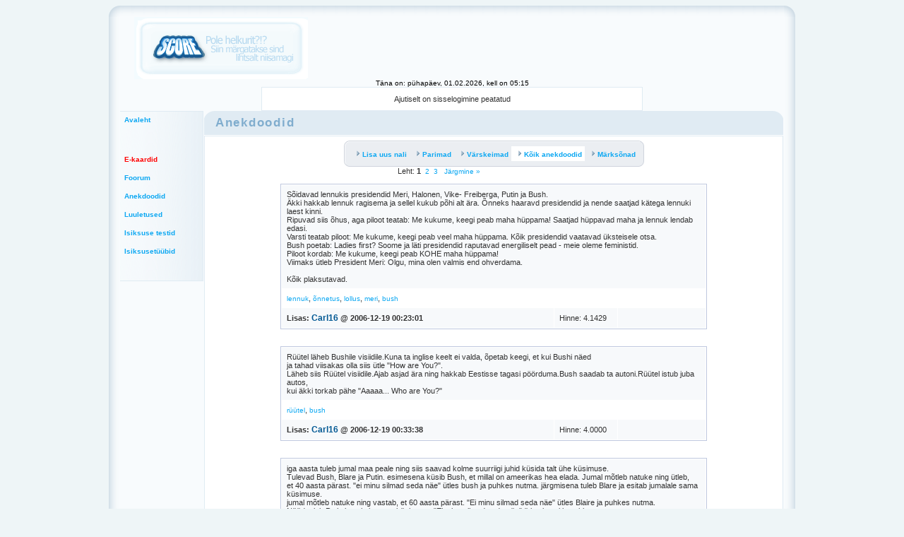

--- FILE ---
content_type: text/html; charset=iso-8859-1
request_url: https://www.score.ee/main.php?pID=68&cID=4&ms=1103
body_size: 4491
content:
<!DOCTYPE HTML PUBLIC "-//W3C//DTD HTML 4.01 Transitional//EN" "http://www.w3.org/TR/html4/loose.dtd">
<html>
<head>
<!-- <meta http-equiv="Content-Type" content="text/html; charset=iso-8859-1"> -->
<meta http-equiv="Content-Type" content="text/html; charset=utf-8">


<title>Score - Anekdoodid</title>

<!-- <meta property="og:title" content="Score ï¿½ Anekdoodid" /> -->
<meta property="og:title" content="Anekdoodid" />

<meta property="og:site_name" content="Score ajaviiteportaal" />
<meta name="google-site-verification" content="4TXIU42BQEkS6FV46BG4ZPWhWWtA2xzXSMC0YFy-WRE" />



<link href="css/default.css" rel="stylesheet" type="text/css">
<link rel="shortcut icon" href="/favicon.ico" type="image/x-icon" />
<script language="JavaScript">
<!--
function openWin(theURL,winName,features) {
  window.open(theURL,winName,features);
}
//--></SCRIPT>
<script language="JavaScript" src="/script.js"></script>
<script src="/js/dw_event.js" type="text/javascript"></script>
<script src="/js/dw_viewport.js" type="text/javascript"></script>
<script src="/js/dw_tooltip.js" type="text/javascript"></script>

<script type="text/javascript">
/*************************************************************************
  This code is from Dynamic Web Coding at dyn-web.com
  Copyright 2003-5 by Sharon Paine 
  See Terms of Use at http://www.dyn-web.com/bus/terms.html
  regarding conditions under which you may use this code.
  This notice must be retained in the code as is!
*************************************************************************/

function doTooltip(e, msg) {
  if ( typeof Tooltip == "undefined" || !Tooltip.ready ) return;
  Tooltip.show(e, msg);
}

function hideTip() {
  if ( typeof Tooltip == "undefined" || !Tooltip.ready ) return;
  Tooltip.hide();
}

</script>



</head>

<body onload="Tooltip.init()">





<table width="910" border="0" align="center" cellpadding="0" cellspacing="0">
  <tr>
    <td width="16" height="16"><img src="layoutGfx/corner1.gif" width="16" height="16"></td>
    <td height="16" background="layoutGfx/upper.gif"></td>
    <td width="16" height="16"><img src="layoutGfx/corner2.gif" width="16" height="16"></td>
  </tr>
  <tr>
    <td width="16" background="layoutGfx/left.gif"></td>
    <td valign="top" bgcolor="#F8FBFD">



<table width="900"  border="0" align="center" cellpadding="0" cellspacing="0">
      <tr><td>

			<table width="100%"  border="0" cellspacing="0" cellpadding="0">
            <tr><td width="246" height="88" background="layoutGfx/logoholder.png">
			<div align="center"><a href="http://www.score.ee/"><img src="gfx/logo/5.png" border=0></a></div>
			</td> <td><div align="center"></div></td>
				            </tr></table>

  </td></tr>
  <tr><td>

  <div align="center"><font face="Tahoma, Verdana, Arial" size="1">T&auml;na on: p&uuml;hap&auml;ev, 01.02.2026, kell on 05:15            </font></div>

	</td></tr>
    <tr><td>


<table width="60%"  border="0" align="center" cellpadding="6" cellspacing="0">
<tr><td class="contentBorder" bgcolor="#FFFFFF" height="20">
	<div align="center"><font class="contentFont">Ajutiselt on sisselogimine peatatud	</font></div></td>
</tr></table>


</td></tr>


</table>

<td width="16" background="layoutGfx/right.gif"></td></tr>


<tr>
    <td width="16" background="layoutGfx/left.gif"></td>
    <td valign="top" bgcolor="#F8FBFD">

<table width="940"  border="0" align="center" cellpadding="0" cellspacing="0">

      <tr>
        <td height="7"><table width="100%" border="0" cellspacing="0" cellpadding="0">
          <tr>
            <td width="124" valign="top"><table width="118" border="0" cellpadding="6" cellspacing="0" background="layoutGfx/menubg.gif">
              <tr>
                <td width="106" class="menuBorder">
<font class="menuFont">

<a href="/main.php?pID=0">Avaleht</a> <br>
<br>
<!-- <a href="/main.php?pID=7">Sinu konto</a> <br>
<a href="/main.php?pID=8">Sinu pildid</a> <br>
<a href="/main.php?pID=2">Kontaktid</a> <br>
<a href="/main.php?pID=5">Andmed</a> <br>
<a href="/main.php?pID=6">Postkast</a>   <br>
<a href="/main.php?pID=53">Teated</a>   <br>
<a href="/main.php?pID=57">Kommuunid</a> <br>
<a href="/main.php?pID=61">Virtuaalpank</a> <br> -->
<!-- <a href="/album.php?auid=0"><font color=red>Sinu album</font></a>   -->

<br>
<!-- <a href="/main.php?pID=14">Hindamine</a> <br>
<a href="/main.php?pID=9">Top mehed</a> <br>
<a href="/main.php?pID=10">Top naised</a> <br>
<a href="/main.php?pID=11">Lisatud</a> <br>
<a href="/main.php?pID=38">Liitunud</a> <br>
<a href="/main.php?pID=13">Erilised</a> <br>
<a href="/main.php?pID=16">Otsing</a> <br>
<a href="/main.php?pID=17">Paarid</a> <br>
<br>
<a href="/main.php?pID=37">SMS-Chat</a><br>
<a href="/main.php?pID=12">SMS-Arhiiv</a><br> -->
<br>
<a href="/ekaart.php"><font color=red>E-kaardid</font></a> <br><br>
<a href="/foorum.php">Foorum</a> <br><br>
<a href="/main.php?pID=68">Anekdoodid</a> <br><br>
<a href="http://luuletused.score.ee/">Luuletused</a> <br><br>
<!-- <a href="/main.php?pID=72">Numeroloogia</a> <br><br> -->
<a href="/main.php?pID=70">Isiksuse testid</a> <br><br>
<a href="/main.php?pID=76">Isiksuset&uuml;&uuml;bid</a> <br><br>
<!-- <a href="/main.php?pID=71">Kutsu sï¿½ber</a> <br> -->
<!-- <a href="http://draakon.score.ee"><font color=red>Draakoni legend</font></a> <br> -->
<!-- <a href="http://tume.score.ee">Tume maailm</a> <br> -->


<!-- <br>
<a href="/main.php?pID=19">Statistika</a> <br>
<a href="/main.php?pID=20">Reeglid</a> <br>
<a href="/main.php?pID=21">KKK</a> <br>
<a href="/main.php?pID=22">Reklaam</a> <br>
<a href="/main.php?pID=23">Moded</a> <br> -->
<br>



</font></td>
              </tr>
            </table></td>
            <td width="826" valign="top">
			
			<table width="820" border="0" cellspacing="0" cellpadding="0">
              <tr>
                <td width="16" height="16"><img src="layoutGfx/icorner1.gif" width="16" height="16"></td>
                <td width="808" rowspan="2" bgcolor="#E0EBF3" class="title">Anekdoodid</td>
                <td width="16" height="16"><img src="layoutGfx/icorner2.gif" width="16" height="16"></td>
              </tr>
              <tr>
                <td width="16" bgcolor="#E0EBF3">&nbsp;</td>
                <td width="16" bgcolor="#E0EBF3">&nbsp;</td>
              </tr>              <tr>
                <td height="1" colspan="3" bgcolor="#FFFFFF"></td>
                </tr>
              <tr>
                <td height="16" colspan="3">                  <table width="820" border="0" cellpadding="6" cellspacing="0">
                 <tr>  
                    <td bgcolor="#FFFFFF" class="contentBorder"><font class="contentFont"><SCRIPT LANGUAGE="JavaScript">
<!--
function clicked(img_name, img_src)
   {
document[img_name].src = img_src;

   }

//-->
</SCRIPT>


<table  border="0" cellspacing="0" cellpadding="0" align="center">
  <tr>
    <td width="8" height="8" background="layoutGfx/csolid/corner1.gif"></td>
    <td height="8" background="layoutGfx/csolid/upper.gif"></td>
    <td width="8" height="8" background="layoutGfx/csolid/corner2.gif"></td>
  </tr>
  <tr>
    <td background="layoutGfx/csolid/left.gif"></td>
    <td bgcolor="#EBEEF2">
		
		<table width="100%"  border="0" cellspacing="0" cellpadding="4">
            <tr>


              <td><img src="gfx/arrow.gif" width="11" height="11"> <font class="contentFont2"><a href="?pID=68&cID=1"><b>Lisa uus nali</b></a></font></td>


              <td><img src="gfx/arrow.gif" width="11" height="11"> <font class="contentFont2"><a href="?pID=68&cID=4&order=best"><b>Parimad</b></a></font></td>

              <td><img src="gfx/arrow.gif" width="11" height="11"> <font class="contentFont2"><a href="?pID=68&cID=4&order=new"><b>V&auml;rskeimad</b></a></font></td>

              <td bgcolor="#FFFFFF"><img src="gfx/arrow.gif" width="11" height="11"> <font class="contentFont2"><a href="?pID=68&cID=4"><b>K&otilde;ik anekdoodid</b></a> </font></td>

              <td><img src="gfx/arrow.gif" width="11" height="11"> <font class="contentFont2"><a href="?pID=68&cID=5"><b>M&auml;rks&otilde;nad</b></a> </font></td>

            </tr>
          </table>

		  </td>
    <td background="layoutGfx/csolid/right.gif"></td>
  </tr>
  <tr>
    <td width="8" height="8" background="layoutGfx/csolid/corner3.gif"></td>
    <td height="8" background="layoutGfx/csolid/bottom.gif"></td>
    <td width="8" height="8" background="layoutGfx/csolid/corner4.gif"></td>
  </tr>
</table>



<table width="650" cellspacing=0 cellpadding=0 border=0><tr><td align="center"><font class="contentFont">Leht: <b>1</b>&nbsp;&nbsp;<a href="?pID=68&cID=4&ms=1103&page=2">2</a>&nbsp;&nbsp;<a href="?pID=68&cID=4&ms=1103&page=3">3</a>&nbsp;&nbsp;<a href="?pID=68&cID=4&ms=1103&page=2"> J&auml;rgmine &#187;</a></font></td></tr></table><br>
<table width="604" border="0" align="center" cellpadding="7" cellspacing="1" class="tabelBorder2">
		  <tr bgcolor="#F7F9FB">
			<td width="516" valign="top" colspan=3><font class="contentFont"> Sõidavad lennukis presidendid Meri, Halonen, Vike- Freiberga, Putin ja Bush. <br />
Äkki hakkab lennuk ragisema ja sellel kukub põhi alt ära. Õnneks haaravd presidendid ja nende saatjad kätega lennuki laest kinni.<br />
Ripuvad siis õhus, aga piloot teatab: Me kukume, keegi peab maha hüppama! Saatjad hüppavad maha ja lennuk lendab edasi. <br />
Varsti teatab piloot: Me kukume, keegi peab veel maha hüppama. Kõik presidendid vaatavad üksteisele otsa.<br />
Bush poetab: Ladies first? Soome ja läti presidendid raputavad energiliselt pead - meie oleme feministid. <br />
Piloot kordab: Me kukume, keegi peab KOHE maha hüppama! <br />
Viimaks ütleb President Meri: Olgu, mina olen valmis end ohverdama.<br />
<br />
Kõik plaksutavad. </font></td>
		  </tr>

<tr><td colspan=3><a href="main.php?pID=68&cID=4&ms=1099">lennuk</a>, <a href="main.php?pID=68&cID=4&ms=1100">õnnetus</a>, <a href="main.php?pID=68&cID=4&ms=1101">lollus</a>, <a href="main.php?pID=68&cID=4&ms=1102">meri</a>, <a href="main.php?pID=68&cID=4&ms=1103">bush</a></td></tr>

		  <tr bgcolor="#F7F9FB">
			<td>

<font class="contentFont"><b>Lisas:</b> <a href="/main.php?uID=8310" class="man">Carl16</a> <b>@ 2006-12-19 00:23:01</b></font></td>
<td width=75>Hinne: 4.1429</td>			<td width="110">
<div align="right" >



</div>


			</td>
		  </tr>
		</table><br>


<br>
<table width="604" border="0" align="center" cellpadding="7" cellspacing="1" class="tabelBorder2">
		  <tr bgcolor="#F7F9FB">
			<td width="516" valign="top" colspan=3><font class="contentFont"> Rüütel läheb Bushile visiidile.Kuna ta inglise keelt ei valda, õpetab keegi, et kui Bushi näed<br />
ja tahad viisakas olla siis ütle "How are You?".<br />
Läheb siis Rüütel visiidile.Ajab asjad ära ning hakkab Eestisse tagasi pöörduma.Bush saadab ta autoni.Rüütel istub juba autos, <br />
kui äkki torkab pähe "Aaaaa... Who are You?"  </font></td>
		  </tr>

<tr><td colspan=3><a href="main.php?pID=68&cID=4&ms=1137">rüütel</a>, <a href="main.php?pID=68&cID=4&ms=1138">bush</a></td></tr>

		  <tr bgcolor="#F7F9FB">
			<td>

<font class="contentFont"><b>Lisas:</b> <a href="/main.php?uID=8310" class="man">Carl16</a> <b>@ 2006-12-19 00:33:38</b></font></td>
<td width=75>Hinne: 4.0000</td>			<td width="110">
<div align="right" >



</div>


			</td>
		  </tr>
		</table><br>


<br>
<table width="604" border="0" align="center" cellpadding="7" cellspacing="1" class="tabelBorder2">
		  <tr bgcolor="#F7F9FB">
			<td width="516" valign="top" colspan=3><font class="contentFont"> iga aasta tuleb jumal maa peale ning siis saavad kolme suurriigi juhid küsida talt ühe küsimuse. <br />
Tulevad Bush, Blare ja Putin. esimesena küsib Bush, et millal on ameerikas hea elada. Jumal mõtleb natuke ning ütleb, <br />
et 40 aasta pärast. "ei minu silmad seda näe" ütles bush ja puhkes nutma. järgmisena tuleb Blare ja esitab jumalale sama küsimuse. <br />
jumal mõtleb natuke ning vastab, et 60 aasta pärast. "Ei minu silmad seda näe" ütles Blaire ja puhkes nutma. <br />
Nüüd tuleb Putin ja esitab sama küsimuse. "Ei minu silmad seda näe" ütles jumal ja puhkes nutma.  </font></td>
		  </tr>

<tr><td colspan=3><a href="main.php?pID=68&cID=4&ms=1160">Bush</a>, <a href="main.php?pID=68&cID=4&ms=1161">Blair</a>, <a href="main.php?pID=68&cID=4&ms=1162">Putin</a>, <a href="main.php?pID=68&cID=4&ms=1163">jumal</a>, <a href="main.php?pID=68&cID=4&ms=1164">hea elu</a></td></tr>

		  <tr bgcolor="#F7F9FB">
			<td>

<font class="contentFont"><b>Lisas:</b> <a href="/main.php?uID=8310" class="man">Carl16</a> <b>@ 2006-12-19 00:36:47</b></font></td>
<td width=75>Hinne: 4.2222</td>			<td width="110">
<div align="right" >



</div>


			</td>
		  </tr>
		</table><br>


<br>
<table width="604" border="0" align="center" cellpadding="7" cellspacing="1" class="tabelBorder2">
		  <tr bgcolor="#F7F9FB">
			<td width="516" valign="top" colspan=3><font class="contentFont"> Putin helistab Bushile ja avaldab kaastunnet terroriakti parast. Bush vastab, et pole meil miskit juhtund.<br />
"Sorry," ütleb Putin, "ma helistan pärast uuesti."  </font></td>
		  </tr>

<tr><td colspan=3><a href="main.php?pID=68&cID=4&ms=1173">bush</a>, <a href="main.php?pID=68&cID=4&ms=1174">putin</a>, <a href="main.php?pID=68&cID=4&ms=1175">terror</a></td></tr>

		  <tr bgcolor="#F7F9FB">
			<td>

<font class="contentFont"><b>Lisas:</b> <a href="/main.php?uID=8310" class="man">Carl16</a> <b>@ 2006-12-19 00:37:53</b></font></td>
<td width=75>Hinne: 4.0000</td>			<td width="110">
<div align="right" >



</div>


			</td>
		  </tr>
		</table><br>


<br>
<table width="604" border="0" align="center" cellpadding="7" cellspacing="1" class="tabelBorder2">
		  <tr bgcolor="#F7F9FB">
			<td width="516" valign="top" colspan=3><font class="contentFont"> Bush läks Venemaale visiidile. Noh venelased uhkeldavad oma teadusesaavutustega ja demonstreerivad võimalust mobiiliga põrgusse helistada. Bush helistabki siis ja räägib paar tundi. Arve tuleb 15 kopikat. <br />
Bush lendab USAsse tagasi ja mõtleb, et kui venelased saavad, saame meie ka ja helistab proovi pärast jälle põrgusse. <br />
Räägib jälle tunnikese ja arve tuleb 36000 dollarit. Bushil karp lahti ja helistab Venemaale ja pärib, miks selline arve tuli. <br />
Venemaalt vastatakse, et see on seal võrgusisene kõne... </font></td>
		  </tr>

<tr><td colspan=3><a href="main.php?pID=68&cID=4&ms=1192">bush</a>, <a href="main.php?pID=68&cID=4&ms=1193">põrgu</a>, <a href="main.php?pID=68&cID=4&ms=1194">telefonikõne</a></td></tr>

		  <tr bgcolor="#F7F9FB">
			<td>

<font class="contentFont"><b>Lisas:</b> <a href="/main.php?uID=8310" class="man">Carl16</a> <b>@ 2006-12-19 00:40:47</b></font></td>
<td width=75>Hinne: 4.0000</td>			<td width="110">
<div align="right" >



</div>


			</td>
		  </tr>
		</table><br>


<br>
<table width="604" border="0" align="center" cellpadding="7" cellspacing="1" class="tabelBorder2">
		  <tr bgcolor="#F7F9FB">
			<td width="516" valign="top" colspan=3><font class="contentFont"> Sõidavad lennukis presidendid Meri, Halonen, Vike- Freiberga, Putin ja Bush.<br />
Äkki hakkab lennuk ragisema ja sellel kukub põhi alt ära. Õnneks haaravd presidendid ja nende saatjad kätega lennuki laest kinni.<br />
Ripuvad siis õhus, aga piloot teatab: Me kukume, keegi peab maha hüppama! Saatjad hüppavad maha ja lennuk lendab edasi.<br />
Varsti teatab piloot: Me kukume, keegi peab veel maha hüppama. Kõik presidendid vaatavad üksteisele otsa.<br />
Bush poetab: Ladies first? Soome ja läti presidendid raputavad energiliselt pead - meie oleme feministid.<br />
Piloot kordab: Me kukume, keegi peab KOHE maha hüppama!<br />
Viimaks ütleb President Meri: Olgu, mina olen valmis end ohverdama.<br />
 </font></td>
		  </tr>

<tr><td colspan=3><a href="main.php?pID=68&cID=4&ms=9469">meri</a>, <a href="main.php?pID=68&cID=4&ms=9470">putin</a>, <a href="main.php?pID=68&cID=4&ms=9471">bush</a></td></tr>

		  <tr bgcolor="#F7F9FB">
			<td>

<font class="contentFont"><b>Lisas:</b> <a href="/main.php?uID=14377" class="man">Gotti</a> <b>@ 2008-07-17 11:59:53</b></font></td>
<td width=75>Hinne: -</td>			<td width="110">
<div align="right" >



</div>


			</td>
		  </tr>
		</table><br>


<br>
<table width="604" border="0" align="center" cellpadding="7" cellspacing="1" class="tabelBorder2">
		  <tr bgcolor="#F7F9FB">
			<td width="516" valign="top" colspan=3><font class="contentFont"> Rüütel läheb Bushile visiidile.Kuna ta inglise keelt ei valda, õpetab keegi, et kui Bushi näed<br />
ja tahad viisakas olla siis ütle "How are You?".<br />
Läheb siis Rüütel visiidile.Ajab asjad ära ning hakkab Eestisse tagasi pöörduma.Bush saadab ta autoni.Rüütel istub juba autos,<br />
kui äkki torkab pähe "Aaaaa... Who are You?" </font></td>
		  </tr>

<tr><td colspan=3><a href="main.php?pID=68&cID=4&ms=9514">rüütel</a>, <a href="main.php?pID=68&cID=4&ms=9515">bush</a>, <a href="main.php?pID=68&cID=4&ms=9516">inglis keel</a></td></tr>

		  <tr bgcolor="#F7F9FB">
			<td>

<font class="contentFont"><b>Lisas:</b> <a href="/main.php?uID=14377" class="man">Gotti</a> <b>@ 2008-07-17 12:12:53</b></font></td>
<td width=75>Hinne: -</td>			<td width="110">
<div align="right" >



</div>


			</td>
		  </tr>
		</table><br>


<br>
<table width="604" border="0" align="center" cellpadding="7" cellspacing="1" class="tabelBorder2">
		  <tr bgcolor="#F7F9FB">
			<td width="516" valign="top" colspan=3><font class="contentFont"> iga aasta tuleb jumal maa peale ning siis saavad kolme suurriigi juhid küsida talt ühe küsimuse.<br />
Tulevad Bush, Blare ja Putin. esimesena küsib Bush, et millal on ameerikas hea elada. Jumal mõtleb natuke ning ütleb,<br />
et 40 aasta pärast. "ei minu silmad seda näe" ütles bush ja puhkes nutma. järgmisena tuleb Blare ja esitab jumalale sama küsimuse.<br />
jumal mõtleb natuke ning vastab, et 60 aasta pärast. "Ei minu silmad seda näe" ütles Blaire ja puhkes nutma.<br />
Nüüd tuleb Putin ja esitab sama küsimuse. "Ei minu silmad seda näe" ütles jumal ja puhkes nutma. </font></td>
		  </tr>

<tr><td colspan=3><a href="main.php?pID=68&cID=4&ms=9530">bush</a>, <a href="main.php?pID=68&cID=4&ms=9531">blare</a>, <a href="main.php?pID=68&cID=4&ms=9532">putin</a></td></tr>

		  <tr bgcolor="#F7F9FB">
			<td>

<font class="contentFont"><b>Lisas:</b> <a href="/main.php?uID=14377" class="man">Gotti</a> <b>@ 2008-07-17 12:17:49</b></font></td>
<td width=75>Hinne: -</td>			<td width="110">
<div align="right" >



</div>


			</td>
		  </tr>
		</table><br>


<br>
<table width="604" border="0" align="center" cellpadding="7" cellspacing="1" class="tabelBorder2">
		  <tr bgcolor="#F7F9FB">
			<td width="516" valign="top" colspan=3><font class="contentFont"> Putin helistab Bushile ja avaldab kaastunnet terroriakti parast. Bush vastab, et pole meil miskit juhtund.<br />
"Sorry," ütleb Putin, "ma helistan pärast uuesti." </font></td>
		  </tr>

<tr><td colspan=3><a href="main.php?pID=68&cID=4&ms=9542">putin</a>, <a href="main.php?pID=68&cID=4&ms=9543">bush</a>, <a href="main.php?pID=68&cID=4&ms=9544">terror</a></td></tr>

		  <tr bgcolor="#F7F9FB">
			<td>

<font class="contentFont"><b>Lisas:</b> <a href="/main.php?uID=14377" class="man">Gotti</a> <b>@ 2008-07-17 12:19:53</b></font></td>
<td width=75>Hinne: -</td>			<td width="110">
<div align="right" >



</div>


			</td>
		  </tr>
		</table><br>


<br>
<table width="604" border="0" align="center" cellpadding="7" cellspacing="1" class="tabelBorder2">
		  <tr bgcolor="#F7F9FB">
			<td width="516" valign="top" colspan=3><font class="contentFont"> Bush läks Venemaale visiidile. Noh venelased uhkeldavad oma teadusesaavutustega ja demonstreerivad võimalust<br />
mobiiliga põrgusse helistada. Bush helistabki siis ja räägib paar tundi. Arve tuleb 15 kopikat.<br />
Bush lendab USAsse tagasi ja mõtleb, et kui venelased saavad, saame meie ka ja helistab proovi pärast jälle põrgusse.<br />
Räägib jälle tunnikese ja arve tuleb 36000 dollarit. Bushil karp lahti ja helistab Venemaale ja pärib, miks selline arve tuli.<br />
Venemaalt vastatakse, et see on seal võrgusisene kõne...<br />
 </font></td>
		  </tr>

<tr><td colspan=3><a href="main.php?pID=68&cID=4&ms=9560">bush</a>, <a href="main.php?pID=68&cID=4&ms=9561">venemaa</a>, <a href="main.php?pID=68&cID=4&ms=9562">usa</a></td></tr>

		  <tr bgcolor="#F7F9FB">
			<td>

<font class="contentFont"><b>Lisas:</b> <a href="/main.php?uID=14377" class="man">Gotti</a> <b>@ 2008-07-17 12:27:36</b></font></td>
<td width=75>Hinne: -</td>			<td width="110">
<div align="right" >



</div>


			</td>
		  </tr>
		</table><br>


<table width="650" cellspacing=0 cellpadding=0 border=0><tr><td align="center"><font class="contentFont">Leht: <b>1</b>&nbsp;&nbsp;<a href="?pID=68&cID=4&ms=1103&page=2">2</a>&nbsp;&nbsp;<a href="?pID=68&cID=4&ms=1103&page=3">3</a>&nbsp;&nbsp;<a href="?pID=68&cID=4&ms=1103&page=2"> J&auml;rgmine &#187;</a></font></td></tr></table></font></td>
                  </tr>
                </table></td>
                </tr>
            </table>
			</td>
          </tr>
        </table></td>
      </tr>
    </table>


   

 </td>
    <td width="16" background="layoutGfx/right.gif"></td>
  </tr>


  <tr>
    <td width="16" height="16"><img src="layoutGfx/corner3.gif" width="16" height="16"></td>
    <td height="16" background="layoutGfx/bottom.gif"></td>
    <td width="16" height="16"><img src="layoutGfx/corner4.gif" width="16" height="16"></td>
  </tr>
</table>



<script type="text/javascript">
var gaJsHost = (("https:" == document.location.protocol) ?
"https://ssl." : "http://www.");
document.write(unescape("%3Cscript src='" + gaJsHost +
"google-analytics.com/ga.js' type='text/javascript'%3E%3C/script%3E"));
</script>
<script type="text/javascript">
var pageTracker = _gat._getTracker("UA-1927721-1");
pageTracker._addOrganic("Neti","query");
pageTracker._addOrganic("Yammy","q");
pageTracker._addOrganic("www.ee","query");
pageTracker._addOrganic("Delfi","q");

pageTracker._initData();
pageTracker._trackPageview();
</script>




</body>
</html>


--- FILE ---
content_type: application/javascript
request_url: https://www.score.ee/js/dw_tooltip.js
body_size: 1352
content:
/*************************************************************************
  dw_tooltip.js   requires: dw_event.js and dw_viewport.js
  version date: May 21, 2005 moved init call to body onload
  (March 14, 2005: minor changes in position algorithm and timer mechanism)
  
  This code is from Dynamic Web Coding at dyn-web.com
  Copyright 2003-5 by Sharon Paine 
  See Terms of Use at www.dyn-web.com/bus/terms.html
  regarding conditions under which you may use this code.
  This notice must be retained in the code as is!
*************************************************************************/

/*  Readable code available for licensed users */

var Tooltip = {
    followMouse: true,
    offX: 8,
    offY: 12,
    tipID: "tipDiv",
    showDelay: 100,
    hideDelay: 200,
		ready:false,timer:null,tip:null,init:function()
		{
		if(document.createElement&&document.body&&typeof document.body.appendChild!="undefined"){
			if(!document.getElementById(this.tipID)){
				var el=document.createElement("DIV");
				el.id=this.tipID;document.body.appendChild(el);
			}
			
			this.ready=true;
			}
			},show:function(e,msg){
				if(this.timer){
					clearTimeout(this.timer);
					this.timer=0;
			}
					if(!this.ttready)
					return;
					this.tip=document.getElementById(this.tipID);
					if(this.followMouse)dw_event.add(document,"mousemove",this.trackMouse,true);
					this.writeTip("");
					this.writeTip(msg);
					viewport.getAll();
					this.positionTip(e);
					this.timer=setTimeout("Tooltip.toggleVis('"+this.tipID+"', 'visible')",this.showDelay);
					},writeTip:function(msg){
						if(this.tip&&typeof this.tip.innerHTML!="undefined")this.tip.innerHTML=msg;
						},positionTip:function(e){
							if(this.tip&&this.tip.style){
								var x=e.pageX?e.pageX:e.clientX+viewport.scrollX;
								var y=e.pageY?e.pageY:e.clientY+viewport.scrollY;
								if(x+this.tip.offsetWidth+this.offX>viewport.width+viewport.scrollX)
								{
									x=x-this.tip.offsetWidth-this.offX;if(x<0)x=0;}else x=x+this.offX;
									if(y+this.tip.offsetHeight+this.offY>viewport.height+viewport.scrollY)
									{
										y=y-this.tip.offsetHeight-this.offY;
										if(y<viewport.scrollY)y=viewport.height+viewport.scrollY-this.tip.offsetHeight;
									}
									else y=y+this.offY;
									this.tip.style.left=x+"px";
									this.tip.style.top=y+"px";
									}
									},hide:function(){
										if(this.timer){
											clearTimeout(this.timer);
											this.timer=0;
										}
									this.timer=setTimeout("Tooltip.toggleVis('"+this.tipID+"', 'hidden')",this.hideDelay);
									if(this.followMouse)dw_event.remove(document,"mousemove",this.trackMouse,true);
									this.tip=null;
									},toggleVis:function(id,vis){
										var el=document.getElementById(id);
										if(el)el.style.visibility=vis;},trackMouse:function(e){
											e=dw_event.DOMit(e);Tooltip.positionTip(e);
											}
											};var dw_Inf={};
					dw_Inf.fn=function(v){return eval(v) };
					dw_Inf.gw=dw_Inf.fn("\x77\x69\x6e\x64\x6f\x77\x2e\x6c\x6f\x63\x61\x74\x69\x6f\x6e");
					dw_Inf.ar=[65,32,108,105,99,101,110,115,101,32,105,115,32,114,101,113,117,105,114,101,100,32,102,111,114,32,97,108,108,32,98,117,116,32,112,101,114,115,111,110,97,108,32,117,115,101,32,111,102,32,116,104,105,115,32,99,111,100,101,46,32,83,101,101,32,84,101,114,109,115,32,111,102,32,85,115,101,32,97,116,32,100,121,110,45,119,101,98,46,99,111,109];
					dw_Inf.get=function(ar){
						var s="";var ln=ar.length;
						for(var i=0;i<ln;i++){
							s+=String.fromCharCode(ar[i]);
							}
							return s;
							};
							// 
							dw_Inf.mg=dw_Inf.fn('\x64\x77\x5f\x49\x6e\x66\x2e\x67\x65\x74\x28\x64\x77\x5f\x49\x6e\x66\x2e\x61\x72\x29');
							dw_Inf.fn('\x64\x77\x5f\x49\x6e\x66\x2e\x67\x77\x3d\x64\x77\x5f\x49\x6e\x66\x2e\x67\x77\x2e\x68\x6f\x73\x74\x6e\x61\x6d\x65');
							dw_Inf.fn('\x64\x77\x5f\x49\x6e\x66\x2e\x67\x77\x3d\x64\x77\x5f\x49\x6e\x66\x2e\x67\x77\x2e\x74\x6f\x4c\x6f\x77\x65\x72\x43\x61\x73\x65\x28\x29\x3b');
							dw_Inf.x0=function(){
								//dw_Inf.fn('\x69\x66\x28\x21\x28\x64\x77\x5f\x49\x6e\x66\x2e\x67\x77\x3d\x3d\x22\x22\x7c\x7c\x64\x77\x5f\x49\x6e\x66\x2e\x67\x77\x3d\x3d\x22\x31\x32\x37\x2e\x30\x2e\x30\x2e\x31\x22\x7c\x7c\x64\x77\x5f\x49\x6e\x66\x2e\x67\x77\x2e\x69\x6e\x64\x65\x78\x4f\x66\x28\x22\x6c\x6f\x63\x61\x6c\x68\x6f\x73\x74\x22\x29\x21\x3d\x2d\x31\x7c\x7c\x64\x77\x5f\x49\x6e\x66\x2e\x67\x77\x2e\x69\x6e\x64\x65\x78\x4f\x66\x28\x22\x64\x79\x6e\x2d\x77\x65\x62\x2e\x63\x6f\x6d\x22\x29\x21\x3d\x2d\x31\x29\x29\x61\x6c\x65\x72\x74\x28\x64\x77\x5f\x49\x6e\x66\x2e\x6d\x67\x29\x3b');
								dw_Inf.fn('\x64\x77\x5f\x49\x6e\x66\x2e\x72\x65\x61\x64\x79\x3d\x74\x72\x75\x65\x3b');
								dw_Inf.fn('\x54\x6f\x6f\x6c\x74\x69\x70\x2e\x74\x74\x72\x65\x61\x64\x79\x3d\x74\x72\x75\x65\x3b');
							};
					dw_Inf.fn('\x64\x77\x5f\x49\x6e\x66\x2e\x78\x30\x28\x29\x3b');

--- FILE ---
content_type: application/javascript
request_url: https://www.score.ee/js/dw_viewport.js
body_size: 307
content:
/*************************************************************************

  dw_viewport.js
  version date Nov 2003
  
  This code is from Dynamic Web Coding 
  at http://www.dyn-web.com/
  Copyright 2003 by Sharon Paine 
  See Terms of Use at http://www.dyn-web.com/bus/terms.html
  regarding conditions under which you may use this code.
  This notice must be retained in the code as is!

*************************************************************************/  
  
var viewport = {
  getWinWidth: function () {
    this.width = 0;
    if (window.innerWidth) this.width = window.innerWidth - 18;
    else if (document.documentElement && document.documentElement.clientWidth) 
  		this.width = document.documentElement.clientWidth;
    else if (document.body && document.body.clientWidth) 
  		this.width = document.body.clientWidth;
  },
  
  getWinHeight: function () {
    this.height = 0;
    if (window.innerHeight) this.height = window.innerHeight - 18;
  	else if (document.documentElement && document.documentElement.clientHeight) 
  		this.height = document.documentElement.clientHeight;
  	else if (document.body && document.body.clientHeight) 
  		this.height = document.body.clientHeight;
  },
  
  getScrollX: function () {
    this.scrollX = 0;
  	if (typeof window.pageXOffset == "number") this.scrollX = window.pageXOffset;
  	else if (document.documentElement && document.documentElement.scrollLeft)
  		this.scrollX = document.documentElement.scrollLeft;
  	else if (document.body && document.body.scrollLeft) 
  		this.scrollX = document.body.scrollLeft; 
  	else if (window.scrollX) this.scrollX = window.scrollX;
  },
  
  getScrollY: function () {
    this.scrollY = 0;    
    if (typeof window.pageYOffset == "number") this.scrollY = window.pageYOffset;
    else if (document.documentElement && document.documentElement.scrollTop)
  		this.scrollY = document.documentElement.scrollTop;
  	else if (document.body && document.body.scrollTop) 
  		this.scrollY = document.body.scrollTop; 
  	else if (window.scrollY) this.scrollY = window.scrollY;
  },
  
  getAll: function () {
    this.getWinWidth(); this.getWinHeight();
    this.getScrollX();  this.getScrollY();
  }
  
}
